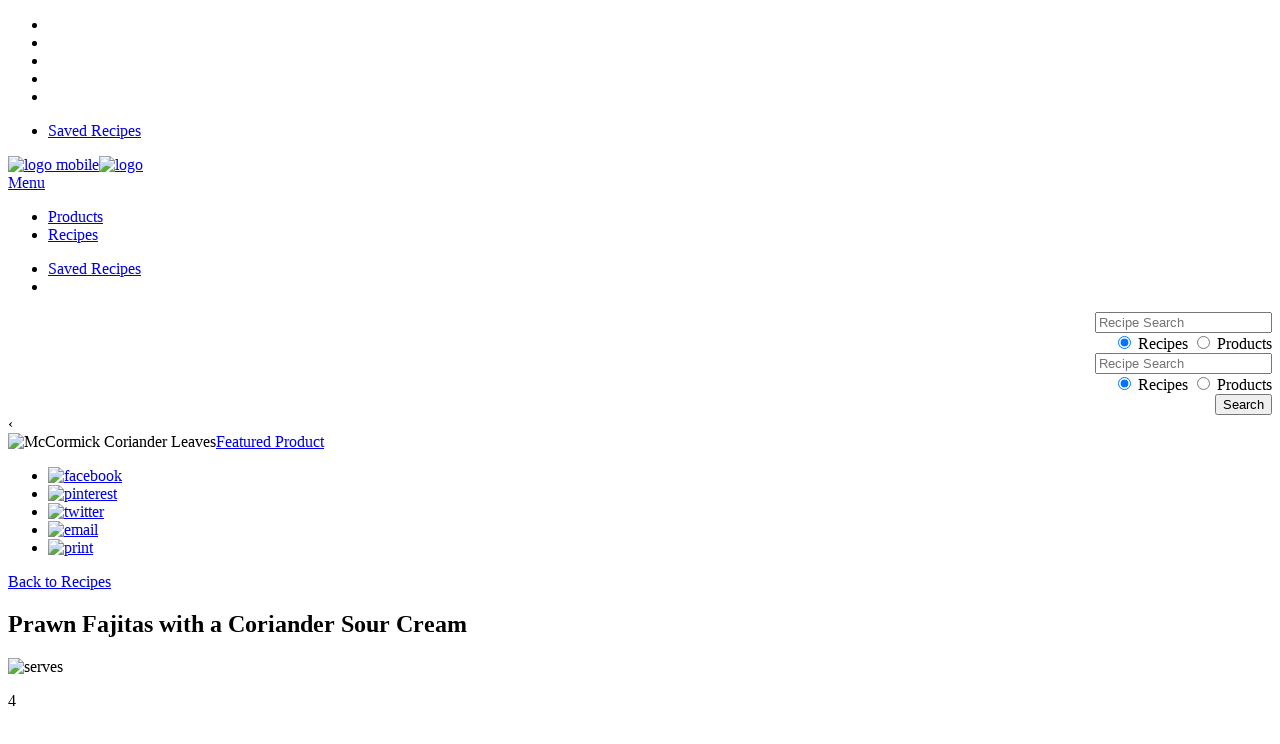

--- FILE ---
content_type: text/css; charset=utf-8
request_url: https://fast.fonts.net/cssapi/9ccc5152-d5f3-4f2e-bc82-00804c1beddb.css
body_size: 523
content:
@import url(/t/1.css?apiType=css&projectid=9ccc5152-d5f3-4f2e-bc82-00804c1beddb);
@font-face{
font-family:"Helvetica Neue LT W05_55 Roman";
src:url("/dv2/14/08b57253-2e0d-4c12-9c57-107f6c67bc49.woff2?[base64]&projectId=9ccc5152-d5f3-4f2e-bc82-00804c1beddb") format("woff2"),url("/dv2/3/08edde9d-c27b-4731-a27f-d6cd9b01cd06.woff?[base64]&projectId=9ccc5152-d5f3-4f2e-bc82-00804c1beddb") format("woff");
}
@font-face{
font-family:"Helvetica Neue LT W05_65 Medium";
src:url("/dv2/14/240c57a0-fdce-440d-9ce3-85e0cb56f470.woff2?[base64]&projectId=9ccc5152-d5f3-4f2e-bc82-00804c1beddb") format("woff2"),url("/dv2/3/7802e576-2ffa-4f22-a409-534355fbea79.woff?[base64]&projectId=9ccc5152-d5f3-4f2e-bc82-00804c1beddb") format("woff");
}
@font-face{
font-family:"Helvetica Neue LT W05_75 Bold";
src:url("/dv2/14/800da3b0-675f-465f-892d-d76cecbdd5b1.woff2?[base64]&projectId=9ccc5152-d5f3-4f2e-bc82-00804c1beddb") format("woff2"),url("/dv2/3/7b415a05-784a-4a4c-8c94-67e9288312f5.woff?[base64]&projectId=9ccc5152-d5f3-4f2e-bc82-00804c1beddb") format("woff");
}
